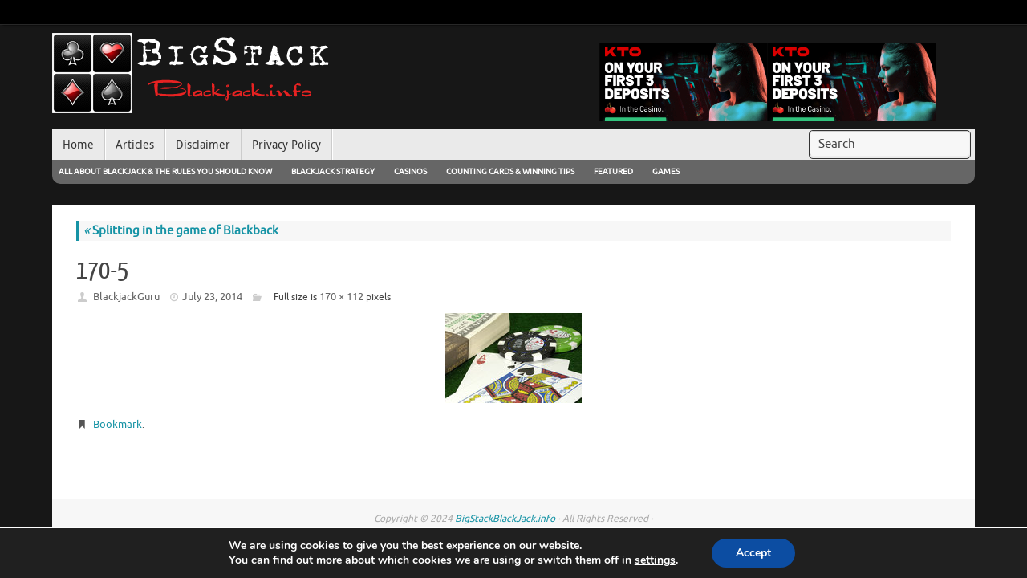

--- FILE ---
content_type: text/css
request_url: https://www.bigstackblackjack.info/wp-content/themes/tempera/style.css
body_size: 13106
content:
/*

Theme Name: Tempera

Theme URI: http://www.cryoutcreations.eu/tempera

Description:We had to follow a very strict recipe to get Tempera just right. We started with a very solid framework of over 200 settings, added a very light user interface, threw in a couple of mobiles and tablets to give it that responsive elasticity, added over 50 fonts, weren't satisfied so we poured all the Google fonts into the mix, then scattered 12 widget areas for consistency, dissolved a slider and unlimited columns into a customizable Presentation Page then mixed it in as well. We then sprinkled all post formats, 8 layouts including magazine and blog, powdered 40+ social icons and even blended in a customizable top bar for extra density. We also made it translation ready and gave it RTL language support for some cultural diversity. The secret ingredient was love and we might've spilled too much of that. But now Tempera has just the right feel and the right texture and is exactly what your empty WordPress canvas needs. NEW! Tempera now comes in 16 different flavors with preset color schemes!

Author: Cryout Creations

Author URI: http://www.cryoutcreations.eu

Version: 1.2.0

License: GNU General Public License v3.0

License URI: http://www.gnu.org/licenses/gpl-3.0.html

Tags: white, black, blue, orange, red, gray, silver, light, dark, one-column, two-columns, three-columns, right-sidebar, left-sidebar, fixed-layout, responsive-layout, custom-background, custom-colors, custom-header, custom-menu, featured-image-header, featured-images, front-page-post-form, full-width-template,  microformats, post-formats, rtl-language-support,  sticky-post, theme-options, threaded-comments, translation-ready

*/



/*

 * Copyright (c) 2013-14 Cryout Creations

 * http://www.cryoutcreations.eu

*/



@import url("fonts/fontfaces.css");



/* Reset default browser CSS */

/* http://meyerweb.com/eric/tools/css/reset/ v2.0 | 20110126 License: none (public domain)*/

html, body, div, span, applet, object, iframe,

h1, h2, h3, h4, h5, h6, p, blockquote, pre,

a, abbr, acronym, address, big, cite, code,

del, dfn, em, img, ins, kbd, q, s, samp,

small, strike, strong, sub, sup, tt, var,

b, u, i, center,

dl, dt, dd, ol, ul, li,

fieldset, form, label, legend,

table, caption, tbody, tfoot, thead, tr, th, td,

article, aside, canvas, details, embed,

figure, figcaption, footer, header, hgroup,

menu, nav, output, ruby, section, summary,

time, mark, audio, video {

	margin: 0;

	padding: 0;

	border: 0;

	font-size: 100%;

	vertical-align: baseline;

}

/* HTML5 display-role reset for older browsers */

article, aside, details, figcaption, figure,

footer, header, hgroup, menu, nav, section {

	display: block;

}

body {

	line-height: 1;

}

ol, ul {

	list-style: none;

}

blockquote, q {

	quotes: none;

}

blockquote:before, blockquote:after,

q:before, q:after {

	content: '';

	content: none;

}

table {

	border-collapse: collapse;

	border-spacing: 0;

}



h1, h2, h3, h4, h5, h6 {

	clear: both;

	font-weight: normal;

}

#content h1,#content h2,#content h3,#content h4,#content h5,#content h6 {

	clear: none;

}

#content .entry-content h1 { font-size: 32px; }

#content .entry-content h2 { font-size: 28px; }

#content .entry-content h3 { font-size: 24px; }

#content .entry-content h4 { font-size: 20px; }

#content .entry-content h5 { font-size: 16px; }

#content .entry-content h6 { font-size: 12px; }

ol, ul {

	list-style: none;

}



.entry-content blockquote {

	padding:15px ;

	padding-left:90px;

	display:block;

	font-style: italic;

	clear:both;

	float:none;

	position:relative;

	border-top:1px solid transparent;

	border-bottom:1px solid transparent;

 }

.entry-content blockquote:before {

left:30px;

content:'\e80f';

font-family:'elusive';

font-size:30px;

position:absolute;

right:10px;

top:35%;

}



#content blockquote p{

 margin-bottom:0;

 }



del {

	text-decoration: line-through;

}

/* tables still need 'cellspacing="0"' in the markup */

table {

	border-collapse: collapse;

	border-spacing: 0;

}

a img {

	border: none;

}





/* =Layout

-------------------------------------------------------------- */



#container {

	float: none;

	margin:0;

	width: 100%;

}

#content {

	margin-bottom: 0px;

}

.sidey {

	display:block;

	float: left;

}



#footer {

	clear: both;

	width: 100%;

}



/* =Fonts

-------------------------------------------------------------- */

body,

input,

textarea,

.page-title span,

.pingback a.url ,

h3#comments-title,

h3#reply-title,

#access .menu,

#access div.menu ul,

#cancel-comment-reply-link,

.form-allowed-tags,

#site-info,

#site-title,

#wp-calendar,

.comment-meta,

.comment-body tr th,

.comment-body thead th,

.entry-content label,

.entry-content tr th,

.entry-content thead th,

.entry-meta,

.entry-title,

.entry-utility,

#respond label,

.navigation,

.page-title,

.pingback p,

.reply,

.widget-title,

.wp-caption-text,

input[type=submit] {

	/*font-family:Open Sans, Arial, sans-serif;*/

}

pre {

	font-family: "Courier 10 Pitch", Courier, monospace;

}

code {

	font-family: Monaco, Consolas, "Andale Mono", "DejaVu Sans Mono", monospace !important;

}

.entry-content pre {

border-bottom:1px solid transparent;

}

.entry-content code {

    border: 1px solid transparent;

	border-bottom:3px solid transparent; 

    clear: both;

    display: block;

    float: none;

    margin: 0 auto;

    overflow: auto;

    padding: 10px !important;

    text-indent: 0;

    white-space: nowrap;

}



/* =Structure

-------------------------------------------------------------- */



/* The main theme structure */

div.menu,

#colophon,

#branding,

#main,

#header {

	margin: 0 auto;

}



#branding {

display:block;

float:left;

clear:both;

height:75px;

padding:0;

position:relative;

overflow:hidden;

width:100%;

}



a#logo {

display:inline;

height:100%;

}



#linky {

background-image: url('[data-uri]');

display:block;

width:100%;

height:100%;

}



/* Structure the footer area */

#footer-widget-area {

	overflow: hidden;

}



.footerfour .widget-area {

	float: left;

	margin-right:2%;

	width: 23.5%;

}

.footerthree .widget-area {

	float: left;

	margin-right:2%;

	width: 32%;

}



.footertwo .widget-area {

	float: left;

	margin-right: 2%;

	width: 49%;

}



.footerone .widget-area {

	float: left;

	width: 100%;

}



.footertwo #second, .footerthree #third, .footerfour #forth {

	margin-right: 0%;

}



#footer-widget-area #fourth {

	margin-right: 0;

}



#site-generator {

	float: right;

	width: 220px;

}





/* =Global Elements

-------------------------------------------------------------- */



/* Main global 'theme' and typographic styles */

body {

}



body,

input,

textarea {

	font-size: 12px;

	line-height: 18px;



}

hr {

	border: 0;

	clear: both;

	height: 1px;

}



/* Text elements */



.entry-content ul {

	margin-left:1.5em;

}



.entry-content ul li,

.entry-content ol li {

	padding:2px 0;

}



.entry-content ul > li {

list-style:circle;

}



.entry-content ol > li {

	text-indent:0px;

}



.entry-content  li li {

margin-left:15px;

}



ol {

	list-style: decimal;

	margin-left: 1.5em;



}

ol ol {

	list-style: upper-alpha;

}

ol ol ol {

	list-style: lower-roman;

}

ol ol ol ol {

	list-style: lower-alpha;

}

ul ul,

ol ol,

ul ol,

ol ul {

	margin-bottom: 0;

}

dl {

	margin: 0 0 24px 0;

}

dt {

	font-weight: bold;

}



strong {

	font-weight: bold;

}

cite,

em,

i {

	font-style: italic;

}

big {

	font-size: 131.25%;

}

ins {

	text-decoration: none;

}

pre {

	line-height: 18px;

	padding: 1.5em;

}

abbr,

acronym {

	border-bottom: 1px dotted transparent;

	cursor: help;

}

sup,

sub {

	height: 0;

	line-height: 1;

	position: relative;



	vertical-align: baseline;

}

sup {

	bottom: 1ex;

}

sub {

	top: .5ex;

}

input[type="text"], input[type="password"], input[type="email"], input[type="file"], textarea, select,

input[type="color"], input[type="date"], input[type="datetime"], input[type="datetime-local"], input[type="month"], input[type="number"], input[type="range"],

input[type="search"], input[type="tel"], input[type="time"], input[type="url"], input[type="week"]{

	border: 1px solid transparent;

	padding:5px 5px;

	-moz-transition:background-color .2s;

	-o-transition:background-color .2s;

	-webkit-transition:background-color .2s;

	transition:background-color .2s;

	font-family:inherit;

	-moz-border-radius:6px;

	-webkit-border-radius:6px;

	border-radius:6px;

}

input[type="file"] { border-color: transparent !important; }



input::-moz-focus-inner /*Remove button padding in FF*/

{ 

    border: 0;

    padding: 0;

}



a:link,a:visited  {

    text-decoration:none;

}





/* Text meant only for screen readers */

.screen-reader-text {

	position: absolute;

	left: -9000px;

}





/* =Header

-------------------------------------------------------------- */



#header {

	background:none;

}

#site-title {

	float: left;

	font-size: 32px;

	line-height: 32px;

}

#site-title a {

	font-weight: bold;

	text-decoration: none;

    letter-spacing: -0.03em;

	display:block;

}

#site-description {

	display:inline;

	float: left;

	font-size: 15px;

	margin-top:5px;

	padding:3px 6px 3px 0;

	clear:both;

}



#header-container {

display:block;

float:left;

/*position:absolute;

top:0px;
width:50%;
*/
width: 350px;
height:100%;

}



#header-container > div {

margin-top:20px;

}



#header:after {

content:"";

display:table;

clear:both;

}



/* Header widget area

-------------------------------------------------------------- */



#header-widget-area {
	display: block;
  /*    right: 0;
	top:5px;
	height: 100%;
	overflow: hidden;
	position: absolute;
	width: 468px !important;
	z-index: 251;*/

	width: 50%;
	min-width: 468px;
	float:right;
}





/* =Menu -PRIMARY

-------------------------------------------------------------- */



#nav-toggle { display: none; }



#access {

	display: block;

	float: left;

	margin: 10px auto 0;

	width:100%;

}



#access ul {

}



 #access  ul  li.current_page_item,  #access ul li.current-menu-item  {



}



#access a {

	display:block;

	text-decoration: none;

	font-size:13px;

	-moz-transition:all .3s ease-in-out;

	-o-transition:all .3s ease-in-out;

	-webkit-transition:all .3s ease-in-out;

	transition:all .3s ease-in-out;

}



#access a span {

	display:block;

	padding:10px 13px;

}



#access a:hover {

}



#access > .menu > ul > li > a > span {

border-right:1px solid transparent;

}



#access > .menu > ul > li > a:not(:only-child) span:after {

	font-family:"Elusive";

    content: '\e80a';

    position: absolute; 

    right: 5px;

    top: 10px;

    z-index: 251;

	-moz-transition:all .2s ease-in-out;

	-o-transition:all .2s ease-in-out;

	-webkit-transition:all .2s ease-in-out;

	transition:all .2s ease-in-out;

}



#access > .menu > ul > li:hover > a:not(:only-child) span:after {

    top:20px;

	opacity:0;

}



#access > .menu > ul > li > a:not(:only-child) span {

padding-right:18px;

}



#access ul li {

position:relative;

display:block;

float:left;

white-space: nowrap;

}



#access ul ul {

	display: none;

	position: absolute;

	clear:both;

	z-index: 260;

	margin-left:0px;

}



#access > .menu > ul > li > ul:before {

 border-bottom: 6px solid transparent;/* * */

 border-left: 6px solid transparent;

 border-right: 6px solid transparent;

 content: "";

 display: inline-block;

 left: 10px;

 position: absolute;

 top: -6px;



}



#access ul ul ul:before {

 border-top: 6px solid transparent;

 border-right: 6px solid transparent;/* * */

 border-bottom: 6px solid transparent;

 content: "";

 display: inline-block;

 left: -6px;

 position: absolute;

 top: 12px;



}





#access ul ul li { /* level 2 */

	margin:0;

    width: 100%; /* submenu width fix */

	position:relative;

	display:table;

	float:left;

	clear:both;

	border-top:1px solid transparent;

	border-bottom:1px solid transparent;

}



#access ul ul li a {



}



#access ul ul ul {

	position:absolute;

	left: 100%;

	top: 0px;

	margin:0;

}



#access ul ul ul li { /* level 3 */

     width: 100%;

	 display: block;

     float: none;

 }

 

 #access ul ul ul ul li { /* level 4 */

	top:-1px;

	}



#access ul ul a, #access ul ul ul a {

	display:table;

	float:none;

	min-width:150px;

	width:100%;

	}



#access ul ul li:hover, #access ul ul ul li:hover {

}



#access li:hover > a {

}



#access ul ul :hover > a {

}



#access ul li:hover > ul {

	display: block;

}

#access ul li.current_page_item > a,

#access ul li.current-menu-item > a{

}



#access ul ul li.current_page_item ,

#access ul ul li.current-menu-ancestor,

#access ul ul li.current-menu-item ,

#access ul ul li.current-menu-parent {

}



#access ul li.current_page_item a,

#access ul li.current-menu-ancestor a,

#access ul li.current-menu-item a,

#access ul li.current-menu-parent a,

#access ul li a:hover {

}



/* =Menu -SECONDARY

-------------------------------------------------------------- */



.topmenu {

display:inline;

float:right;

width:auto;

	}



.topmenu ul{



}



.topmenu ul li{

	display:block;

	float:left;

	margin:0 3px;

}



.topmenu ul li a {

	display:block;

	padding:0px 4px;

	maring:0 2px;

	line-height:30px;

	border-bottom:1px solid transparent;

	-moz-transition:all .2s ease-in;

	-o-transition:all .2s ease-in;

	-webkit-transition:all .2s ease-in;

	transition:all .2s ease-in;

}



.footermenu {

padding:5px 0;

display:block;

float:left;

}



.footermenu > ul {

	float:left;

	margin-left:20px;

}



.footermenu ul li{

	display:block;

	float:left;

	margin:0px 5px;

	text-align:center;

	white-space:nowrap;

}



.footermenu ul li:after {

margin-left:10px;

content:"/";

}



.footermenu ul li:last-child:after {

content:"";

}



/* ==Top Bar==

------------------ */



#topbar {

display:block;

height:30px;

width:100%;

border-bottom:1px solid transparent;

}



#topbar-inner {

display:block;

margin:0 auto;

}

#topbar .socials a {background-color:transparent;margin:0;} 

#topbar .socials a img {width:22px;height:22px;padding:0;top:2px; left:2px;}



/* =Content

-------------------------------------------------------------- */



#main {

	clear: both;

	padding: 0px ;

	margin-top:20px;

}



#content,

#content input,

#content textarea {

	font-size: 14px;

	line-height: 24px;

}



#content ul ul,

#content ol ol,

#content ul ol,

#content ol ul {

	margin-bottom: 0;

}

#content pre,

#content kbd,

#content tt,

#content var {

	font-size: 15px;

	line-height: 21px;

	overflow:auto;

	font-family: "Courier New",Courier,monospace !important;

}

#content code {

	font-size: 13px;

}

#content dt,

#content th {

}

.entry-content h1,

.entry-content h2,

.entry-content h3,

.entry-content h4,

.entry-content h5,

.entry-content h6 {

	line-height: 1.5em;

	margin:20px 0 0;

}



#content table {

	border: 0;

	margin: 0 0px 24px 0;

	text-align: left;

	width: 100%;

	vertical-align: top;

}

#content tr {

	vertical-align: top;

}

#content .alternate {

}





#content tr th,

#content thead th {

	font-size: 14px;

	padding: 9px 24px;

}

#content tr td {

	border-top: 1px solid transparent;

	padding: 6px 24px;

}



#content tr td, #content tr th, #content thead th {

border-right:1px solid transparent;

}



#content tr td:last-child, #content tr th:last-child {

border-right:none;

}



#content tr.odd td {

}



.page-header {

	display:block;

	float:none;

	padding:10px 0px;

}



.page-header .category-archive-meta {padding-top:5px;}



.page-title {

	font-size: 14px;

	font-weight: bold;

	display:block;

	padding:0px 6px;

	border-left:3px solid transparent;

}

.page-title span {

	font-size: 16px;

	font-style: italic;

	font-weight: normal;

}

.page-title a:link,

.page-title a:visited {

	text-decoration: none;

}

.page-title a:active,

.page-title a:hover {

}

#content .entry-title {

	font-size: 32px;

	font-weight: normal;

	line-height: 1.3em;

	padding:0px;

	margin: 0px;

	word-wrap:break-word;

}

.entry-title a {

/*display: inline-block;*/

 }



.entry-title a:link,

.entry-title a:visited {

	color:inherit;

	text-decoration: none;

}

.entry-title a:active,

.entry-title a:hover {

}



#content > h1.entry-title {

	margin-bottom: 10px;

}



.entry-meta {

    display: block;

    font-size: 12px;

	clear:both;

	overflow:hidden;

}



footer.entry-meta {

/*border-top:1px dashed #CCC;*/

background:url(images/dashed-border.png) 0 0 repeat-x;

padding-top:3px;

}



.entry-meta span, .entry-utility span {

display:block;

float:left;

line-height:22px;

margin-right:10px;

}



.entry-meta span  a{

font-size:13px;

}



.entry-meta span.bl_categ { max-width: 97%; }



.entry-utility {

	clear: both;

	font-size: 13px;

}



.footer-tags {display:block;float:left;}



.entry-utility span.bl_bookmark {

float:none;display:inline;padding:0;

}



.entry-meta span.bl_sep {

display:none;

}



 .comments-link {

float:right;

}



.comments-link * {

font-size:13px;

}



.comments-link b {font-weight:normal;}



#content h3.entry-format {

display:inline;

float:left;

font-size:14px;

padding:0 3px;

margin-right:5px;

-moz-border-radius:100px;

-webit-border-radius:100px;

border-radius:100px;

}



h3.entry-format > i:before {cursor:default;}



.entry-meta abbr,

.entry-utility abbr {

	border: none;

}

.entry-meta abbr:hover,

.entry-utility abbr:hover {

	border-bottom: 1px dotted transparent;

}

.entry-content,

.entry-summary {

	clear: both;

	padding-top:8px;

	word-wrap:break-word;

}

#content .entry-summary p:last-child {

	margin-bottom: 12px;

}

.entry-content fieldset {

	border: 1px solid transparent;

	margin: 0 0 24px 0;

	padding: 24px;

}

.entry-content fieldset legend {

	font-weight: bold;

	padding: 0 24px;

}

.entry-content input {



}

.entry-content input.file,

.entry-content input.button {



}

.entry-content label {



}

.entry-content select {



}

.entry-content sup,

.entry-content sub {

	font-size: 10px;

}



.entry-content blockquote.left {

	float: left;

	margin-left: 0;

	margin-right: 24px;

	text-align: right;

	width: 33%;

}

.entry-content blockquote.right {

	float: right;

	margin-left: 24px;

	margin-right: 0;

	text-align: left;

	width: 33%;

}



.tag-links {

	margin-left:30px;

}



.page-link {

	margin: 10px 0;

	clear:both;

}



 .page-link a, .page-link > span > em {

	font-weight: normal;

	text-decoration: none;

	padding:0 4px;

	border-right:1px solid transparent;

}



.page-link em {font-style:normal;}



.page-link  a:last-child, .page-link > span > em:last-child {

border-right:none;

}



 .page-link a:hover {

}



span.edit-link {

	float:right;

	display: block;

	margin:0 0 0 10px;

	padding:0;

	font-size:12px;

}



#author-info {

	clear: both;

	font-size: 14px;

	line-height: 20px;

	margin: -10px 0 24px 0;

	overflow: hidden;

	border-left:3px solid transparent;

	padding:15px 0;

}



#author-info #author-avatar {

	float: left;

	height: 60px;

	margin: 0 -80px 0 20px;



}

#author-info #author-description {

	float: left;

	margin: 0 0 0 104px;

}



#entry-author-info {

	clear: both;

	font-size: 14px;

	line-height: 20px;

	margin: 24px 0;

	overflow: hidden;

	padding: 18px 0px;

	border-left:3px solid transparent;

}

#entry-author-info #author-avatar {

	float: left;

	height: 60px;

	margin: 0 -80px 0 20px;

}



#author-avatar .avatar {

-webkit-border-radius:100px;

-moz-border-radius:100px;

border-radius:100px;

}

#entry-author-info #author-description {

	float: left;

	margin: 0 0 0 104px;

}

#entry-author-info h2 {

	font-size: 100%;

	font-weight: bold;

	margin-bottom: 0;

}



#content .video-player {

	padding: 0;

}



/* POST FORMATS */



/* =Asides

-------------------------------------------------------------- */



.home #content .format-aside p,

.home #content .category-asides p {

	line-height: 20px;

	margin-bottom: 10px;

	margin-top: 0;

}



.home #content .format-aside .entry-content,

.home #content .category-asides .entry-content {

	padding-top: 0;

}



#content .format-aside .entry-title {

	display:none;

}



#content .format-aside .author ,

#content .format-aside  .bl_categ,

#content .format-aside .bl_sep {

	display:none;

}





/**

 * 5.4 Galleries

 * ----------------------------------------------------------------------------

 */



.gallery {

	margin-bottom: 20px;

	margin-left: -4px;

}



.gallery-item {

	float: left;

	margin: 0 4px 4px 0;

	overflow: hidden;

	position: relative;

}



.gallery-columns-1.gallery-size-medium,

.gallery-columns-1.gallery-size-thumbnail,

.gallery-columns-2.gallery-size-thumbnail,

.gallery-columns-3.gallery-size-thumbnail {

	display: table;

	margin: 0 auto 20px;

}



.gallery-columns-1 .gallery-item,

.gallery-columns-2 .gallery-item,

.gallery-columns-3 .gallery-item {

	text-align: center;

}



.gallery-columns-4 .gallery-item {

	max-width: 23%;

	max-width: -webkit-calc(25% - 4px);

	max-width:         calc(25% - 4px);

}



.gallery-columns-5 .gallery-item {

	max-width: 19%;

	max-width: -webkit-calc(20% - 4px);

	max-width:         calc(20% - 4px);

}



.gallery-columns-6 .gallery-item {

	max-width: 15%;

	max-width: -webkit-calc(16.7% - 4px);

	max-width:         calc(16.7% - 4px);

}



.gallery-columns-7 .gallery-item {

	max-width: 13%;

	max-width: -webkit-calc(14.28% - 4px);

	max-width:         calc(14.28% - 4px);

}



.gallery-columns-8 .gallery-item {

	max-width: 11%;

	max-width: -webkit-calc(12.5% - 4px);

	max-width:         calc(12.5% - 4px);

}



.gallery-columns-9 .gallery-item {

	max-width: 9%;

	max-width: -webkit-calc(11.1% - 4px);

	max-width:         calc(11.1% - 4px);

}



.gallery-columns-1 .gallery-item:nth-of-type(1n),

.gallery-columns-2 .gallery-item:nth-of-type(2n),

.gallery-columns-3 .gallery-item:nth-of-type(3n),

.gallery-columns-4 .gallery-item:nth-of-type(4n),

.gallery-columns-5 .gallery-item:nth-of-type(5n),

.gallery-columns-6 .gallery-item:nth-of-type(6n),

.gallery-columns-7 .gallery-item:nth-of-type(7n),

.gallery-columns-8 .gallery-item:nth-of-type(8n),

.gallery-columns-9 .gallery-item:nth-of-type(9n) {

	margin-right: 0;

}



.gallery-icon {

	-moz-box-sizing: border-box;

	-webkit-box-sizing: border-box;

	box-sizing: border-box;

	line-height:0;

}



.gallery-caption {

	background-color: rgba(0, 0, 0, 0.7);

	-moz-box-sizing: border-box;

	-webkit-box-sizing: border-box;

	box-sizing: border-box;

	color: #fff;

	font-size: 14px;

	line-height: 1.3;

	margin: 0;

	max-height: 50%;

	opacity: 0;

	padding: 2px 8px;

	position: absolute;

	bottom: 0;

	left: 0;

	text-align: left;

	-moz-transition: opacity 400ms ease;

	-o-transition: opacity 400ms ease;

	-webkit-transition: opacity 400ms ease;

	transition:         opacity 400ms ease;

	width: 100%;

	cursor: default;

	-moz-box-sizing: border-box;

	-webkit-box-sizing: border-box;

	box-sizing: border-box;

}



.gallery-item:hover .gallery-caption {

	opacity: 1;

}



.gallery-columns-7 .gallery-caption,

.gallery-columns-8 .gallery-caption,

.gallery-columns-9 .gallery-caption {

	display: none;

}







/* =Chat

-------------------------------------------------------------- */

.format-chat p {

	font-family:Monaco, "Courier New", monospace !important;

}



/* =Quote

-------------------------------------------------------------- */

.format-quote blockquote,

.format-quote blockquote p{

	font-family: Georgia,"Bitstream Charter",serif !important;

	font-size:1.1em !important;

}





/* =Status

-------------------------------------------------------------- */



.format-status .entry-title {

	display:none;

}



.status_content {

}



.format-status .avatar {

	display:block;

	width:auto;

	float:left;

	margin:0 10px 10px 0;

}



/* =Attachment pages

-------------------------------------------------------------- */



.attachment .entry-content .entry-caption {

	font-size: 140%;

	margin-top: 24px;

}





/* =Images

-------------------------------------------------------------- */



#content img {

	margin: 0;

	height: auto;

	max-width:100%;

	-moz-box-sizing:border-box;

	-webkit-box-sizing:border-box;

	box-sizing:border-box;

}



#content img:hover {

}



#content .alignleft,

#content img.alignleft {

	display: inline;

	float: left;

	margin-right: 24px;

	margin-top: 4px;

}

#content .alignright,

#content img.alignright {

	display: inline;

	float: right;

	margin-left: 24px;

	margin-top: 4px;

}

#content .aligncenter,

#content img.aligncenter {

	clear: both;

	display: block;

	margin-left: auto;

	margin-right: auto;

}

#content img.alignleft,

#content img.alignright,

#content img.aligncenter {

	margin-bottom: 12px;

}



#content img.alignleft,

#content img.alignright,

#content img.aligncenter,

#content img.alignnone,

#content .wp-caption img {

	-moz-transition:all .3s ease-in-out;

	-o-transition:all .3s ease-in-out;

	-webkit-transition:all .3s ease-in-out;

	transition:all .3s ease-in-out;

	opacity:0.99;

	filter:alpha(opacity=99);

}



#content img.alignleft:hover,

#content img.alignright:hover,

#content img.aligncenter:hover,

#content img.alignnone:hover,

#content .wp-caption img:hover {

	opacity:0.8;

	filter:alpha(opacity=80);

}

#content .wp-caption {

	margin-bottom: 20px;

	text-align: center;

	max-width:100%;

	position:relative;

}

#content .wp-caption img {

	border:none !important;

	padding:0px;

	-moz-box-shadow: none !important;

    -webkit-box-shadow: none !important;

    box-shadow: none !important;

	width: 100%;

}



#content .wp-caption > a {

line-height:0;

display:block;

}



#content .wp-caption .wp-caption-text {

    -moz-box-sizing: border-box;

    -webkit-box-sizing: border-box;

	box-sizing: border-box;

    bottom: 0;

	margin-bottom:0;

    padding: 10px 5px;

    position: absolute;

    text-align: center;

    text-indent: 0;

    width: 100%;

}

#content .wp-smiley {

	margin: 0;

	width:auto !important;

    -moz-box-shadow: none !important;

	-webkit-box-shadow: none !important ;

	box-shadow: none !important;

    background: none !important;

    border: 0 !important;

    vertical-align: middle;

}



#content .attachment img { /* single attachment images should be centered */

	display: block;

	margin: 0 auto;

	max-width:96%;

}





/* =Navigation

-------------------------------------------------------------- */



.navigation {

	font-size: 14px;

	overflow: hidden;



}

.navigation a:link,

.navigation a:visited {

	text-decoration: none;

}

.navigation a:active,

.navigation a:hover {



}

.nav-previous a{

	float: left;

	width: 47%;

	padding:5px 1%;



}

.nav-next a{

	float: right;

	text-align: right;

	width: 47%;

	padding:5px 1%;

}



 .nav-next a:hover {

}



.nav-previous:hover .meta-nav-prev:before{

margin-right:10px;

margin-left:-5px;

}

.nav-next:hover .meta-nav-next:before{

margin-left:10px;

margin-right:-5px;

}

.meta-nav-prev:before { 

font-family:"elusive";

content: '\e827';

font-style:normal;

margin-right:5px;

font-size:9px;

-moz-transition:.2s margin ease-in-out;

-o-transition:.2s margin ease-in-out;

-webkit-transition:.2s margin ease-in-out;

transition:.2s margin ease-in-out;

} /* '?' */

.meta-nav-next:before { 

font-family:"elusive";

content: '\e828';

font-style:normal;

margin-left:5px;

font-size:9px;

-moz-transition:.2s margin ease-in-out;

-o-transition:.2s margin ease-in-out;

-webkit-transition:.2s margin ease-in-out;

transition:.2s margin ease-in-out; } /* '?' */



.single #nav-above {

	display: block;

}

#nav-below {

	margin-bottom: 5px;

	margin-top:5px;

	display:block;

	float:none;

	clear:both;

}





/* =Comments

-------------------------------------------------------------- */

#comments {

	padding:10px 0px;

	clear: both;

}

#comments .navigation {

	padding: 0 0 18px 0;

}

h3#comments-title,

h3#reply-title {

	font-size: 22px;

}

h3#comments-title {

	margin-bottom:30px;

	line-height:26px;

}

.commentlist {

	list-style: none;

	margin: 0;

}

.commentlist li.comment {

	margin: 0;

	list-style:none;

	line-height:10px;

}



.commentlist li.comment:hover {

}



.commentlist .comment-body {

padding:10px;

overflow:hidden;

clear:both;

line-height:22px;

margin-bottom:20px;

}



.commentlist li:last-child {

}

#comments .comment-body ul,

#comments .comment-body ol {

}

#comments .comment-body p:last-child {

	margin-bottom: 6px;

}

#comments .comment-body blockquote p:last-child {

	margin-bottom: 24px;

}

.commentlist ol {

	list-style: decimal;

}



.avatar-container {

float:left;

}



.avatar-container:before {

content:"";

width:60px;height:60px;

position:absolute;

moz-border-radius:30px 30px 0 30px;

-webkit-border-radius:30px 30px 0 30px;

border-radius:30px 30px 0 30px;

/*box-shadow:0 1px 3px rgba(0,0,0,0.5) inset;*/

}



.avatar-container:hover:before {

display:none;

}



.commentlist .avatar {

	-moz-border-radius:30px 30px 0 30px;

	-webkit-border-radius:30px 30px 0 30px;

	border-radius:30px 30px 0 30px;

	-moz-transition:all .3s ease-in-out;

	-o-transition:all .3s ease-in-out;

	-webkit-transition:all .3s ease-in-out;

	transition:all .3s ease-in-out;

}



.commentlist .avatar:hover {

	-moz-border-radius:0px 30px 30px 30px;

	-webkit-border-radius:30px 30px 0 30px;

	border-radius:0px 30px 30px 30px;

}

.comment-author {

	display:inline-block;

	line-height:24px;

	-moz-transition:background .3s ease;

	-o-transition:background .3s ease;

	-webkit-transition:background .3s ease;

	transition:background .3s ease;

}



.comment-details {

	float:left;

	padding:7px 10px;

	position:relative;

}



.comment-author cite {

	font-style: normal;

	font-weight: normal;

	font-size:18px;

}

.comment-meta {

	font-size: 12px;

}

.comment-meta a:link,

.comment-meta a:visited {

	text-decoration: none;

}

.comment-meta a:active,

.comment-meta a:hover {

}

.commentlist .even {

}

.commentlist .bypostauthor {

}



.comment-await {

margin-left:25px;

}

.reply a{

	font-size: 12px;

	padding:2px 10px;

	display:block;

	width:auto;

	text-align:right;

	-moz-transition:all .2s ease;

	-o-transition:all .2s ease;

	-webkit-transition:all .2s ease;

	transition:all .2s ease;

}



.reply a:hover .icon-reply:before {

margin-right:10px;

}



.reply a,

a.comment-edit-link {

}



.reply a:hover,

a.comment-edit-link:hover {



}

.commentlist .children {

	background-image:none;

	list-style: none;

	margin: 0;

	margin-left:20px;

}

.commentlist .children li {

	border: none;

	background-image:none !important;

	margin: 0;

	text-indent:0px !important;

}





#content .nocomments, #content .nocomments2 {

margin-bottom:0;

}



.hideme {display:none;}



#comments .pingback {

	border-bottom: 1px solid transparent;

	margin-bottom: 18px;

	padding-bottom: 18px;

}

.commentlist li.comment+li.pingback {

	margin-top: -6px;

}

#comments .pingback p {

	display: block;

	font-size: 12px;

	line-height: 18px;

	margin: 0;

}

#comments .pingback .url {

	font-size: 13px;

	font-style: italic;

}



/* Comments form */

input[type=submit], input[type=reset] {

	border:1px solid transparent;

	padding:7px 15px;

	cursor:pointer;

	-moz-border-radius:100px;

	-webkit-border-radius:100px;

	border-radius:100px;

}

#respond {

	margin: 0;

	overflow: hidden;

	position: relative;

}

#respond p {

	margin: 0;

}

#respond .comment-notes {

	margin-bottom: 0.2em;

	font-size:0.8em;

}

.form-allowed-tags {

	line-height: 1em;

}

.children #respond {

	margin: 0 48px 0 0;

	min-width:400px;

}

h3#reply-title {

	margin: 0;

	padding:5px 0;

}

#comments-list #respond {

	margin: 0 0 18px 0;

}

#comments-list ul #respond {

	margin: 0;

}

#cancel-comment-reply-link {

	font-size: 12px;

	font-weight: normal;

	line-height: 18px;

}

#respond .required {

}



#commentform  {

	max-width:550px;

	display:block;

}



#respond label {

display:none;

}



#respond input {

	width:100%;

	padding:10px;

	-moz-box-sizing:border-box;

	-webkit-box-sizing:border-box;

	box-sizing:border-box;

}



.comment-form-comment textarea {

	display:block;

	float:none;

	height:150px;

	width:100%;

	padding:10px;

	-moz-box-sizing:border-box;

	-webkit-box-sizing:border-box;

	box-sizing:border-box;

}



.comment-form-author label, .comment-form-email label, .comment-form-email label, .comment-form-url label, .comment-form-comment label {

display:block;

float:none;

}



.comment-form-author input, .comment-form-email input, .comment-form-email input, .comment-form-url input, .comment-form-comment input {

display:block;

float:none;

}



#respond input:hover, #respond textarea:hover {



}



#respond .form-allowed-tags {

	font-size: 12px;

	line-height: 18px;

	width: 100%;

	clear:both;

	display:block;

	float:none;

}

#respond .form-allowed-tags code {

	font-size: 11px;

}

#respond .form-submit {

	margin: 12px 0;

	text-align:right;

	clear:both;

}

#respond .form-submit input {

	font-size: 14px;

	width: auto;

}



#respond .form-submit input#submit {

	border:1px solid transparent;

	-moz-transition:background-color .2s ease;

	-o-transition:background-color .2s ease;

	-webkit-transition:background-color .2s ease;

	transition:background-color .2s ease;

}



#respond .form-submit input#submit:hover {

	cursor:pointer;

}



.file, .button {

	border:1px solid transparent;

	padding:4px 7px;

	-moz-transition:background-color .2s ease;

	-o-transition:background-color .2s ease;

	-webkit-transition:background-color .2s ease;

	transition:background-color .2s ease;

}





.file, .button, #respond .form-submit input#submit {

-webkit-border-radius:100px;

-moz-border-radius:100px;

border-radius:100px;

}



.file:hover, .button:hover {

	cursor:pointer;

}



/* =Widget Areas

-------------------------------------------------------------- */



.widget-area ul, .widget-area ul ul {

	list-style: none !important;

	list-style-image:none;

}



.widget-container {

	padding:5px;

	margin: 0 0 20px 0;

}



.widget-container > * {max-width:100%;}



.widget-container ul li {

	display:block;

	float:none;

	margin-bottom:10px;

}



.widget-title {

	font-size:16px;

	padding:5px 0;

	padding-left:10px;

	text-align:left;

	margin-bottom:10px;

	-moz-border-radius:5px;

	-webkit-border-radius:5px;

	border-radius:5px;

	border-bottom:1px solid transparent;

}



#footer-widget-area a:hover {

	text-decoration:underline;

}



.widget-area a:link,

.widget-area a:visited {

	text-decoration: none;

	word-wrap:break-word;

}

.widget-area a:active,

.widget-area a:hover {

}



.widget-area .entry-meta {

	font-size: 11px;

}



/* Search buttons */

#searchform,
#searchFormToolbar {
display:block;
height:auto;
position:relative;
overflow:hidden;
}

.contentsearch {
display:block;float:none;
overflow:hidden;
margin-bottom:20px;padding:8px;
}

.no-results .contentsearch {padding:0;}

#searchform input[type="text"],  /* This keeps the search inputs in line This is the Sidebar Search*/
#searchformToolbar input[type="text"] {
	display:block;float:left;
	font-size:15px;
	padding:0px 30px 0 10px;
	height:42px;width:100%;
	-moz-box-sizing:border-box;
	-webkit-box-sizing:border-box;
	box-sizing:border-box;
	-moz-border-radius:5px;
	-webkit-border-radius:5px;
	border-radius:5px;
}

.contentsearch #searchform input[type="text"] {
	width:100%;
	margin-left:0;
	-webkit-box-sizing:border-box;
	-moz-box-sizing:border-box;
	box-sizing:border-box;
}

.widget_search label {display: none;}

#searchsubmit,
#searchsubmitToolbar {

font-family:"elusive";
display:block;
border:none;
box-shadow: none; -moz-box-shadow: none; -webkit-box-shadow: none;
right:0px;
height:42px;
vertical-align:middle;
-moz-transition: all .2s ease-in-out;
-o-transition: all .2s ease-in-out;
-webkit-transition: all .2s ease-in-out;
transition: all .2s ease-in-out;
position:absolute;
background:none;
font-size:17px;
}

#toolbarSearch {
	width: 200px;
	height: 34px;
	display: block;
	border: 1px solid #333;
	overflow: hidden;
	float: right;
	position: relative;
	top: -37px;
	right: 5px;
	-moz-border-radius:5px;
	-webkit-border-radius:5px;
	border-radius:5px;
}
#searchformToolbar input[type="text"] {
	height:32px;
}
#searchformToolbar { height: 34px;}
#searchsubmitToolbar { position: relative; right: 35px;top: -4px;}
#searchformToolbar:hover input[type="text"] {background: #fff; }

#searchform:hover #searchsubmit,
#searchformToolbar:hover #searchsubmitToolbar {
right:-30px;
}



/* Callendar */

#wp-calendar {width:100%;}

#wp-calendar caption {

	font-size: 14px;font-weight: bold;

	padding-bottom: 4px;margin-left:10px;}

#wp-calendar thead {font-size: 11px;}

#wp-calendar tbody td {

	padding: 3px 0 2px;text-align: center;

	border:1px solid transparent;}

#wp-calendar tbody td:hover {opacity:0.8;}

#wp-calendar tbody td a{

	border:none;background:none;

	padding:0;margin:0;}

#wp- tbody .pad {background: none;}

#wp-calendar tfoot #next {text-align: right;}



.widget_rss a.rsswidget {}

.widget_rss a.rsswidget:hover {}

.widget_rss .widget-title img {width: 11px;height: 11px;}



/* Main sidebars */

#main .widget-area ul {

	margin-left: 0;

	padding: 0;

}

#main .widget-area ul ul {

	border: none;

	margin-left: 10px;

	padding: 0;

}

/* Before and after content widgets */



.yoyo .widget-title {

background:none;

padding:0;

margin:0;

}



/* Footer widget areas */

#footer-widget-area {

margin:20px 0 10px 0;

}



#footer-widget-area a{

}





/* =Footer

-------------------------------------------------------------- */



#footer {

	margin-top:20px;

	margin-bottom: 0px;

}



#footer a{

-moz-transition:color .2s;

-o-transition:color .2s;

-webkit-transition:color .2s;

transition:color .2s;

}



#footer2 {

display:block;

padding:10px 0 3px;

overflow:visible;

margin-bottom:20px;

}



#footer2:after {

content:"";

display:table;

clear:both;

}



#colophon {

	margin: 0 30px;

	overflow: hidden;

}



#site-copyright {

	display:block;

	float:none;

	padding-top:5px;

	font-style: italic;

	clear:both;

	margin:0 auto;

	text-align:center;

}



#footer2 a{

text-decoration:none;

}



#footer2 a:hover{

text-decoration:underline;

}



img#wpstats {

	display: block;

	margin: 0 auto 10px;

}



/*  Extras   */



#forbottom {

	clear:both;

	margin:0px 30px;

	padding:20px 0;

	/*min-height:400px;*/

	

}



/* =Mobile Safari ( iPad, iPhone and iPod Touch )

-------------------------------------------------------------- */



pre {

	-webkit-text-size-adjust: 140%;

}

code {

	-webkit-text-size-adjust: 160%;

}

#access,

.entry-meta,

.entry-utility,

.navigation,

.widget-area {

	-webkit-text-size-adjust: 120%;

}

#site-description {

	-webkit-text-size-adjust: none;

}





/* SOCIALS */



.socials {

	float:right;

	position:relative;

	margin-right:10px;

	height:30px;

	overflow: hidden;

}

.socials a {

	display:block;

	float:left;

	margin-right:5px;

	position:relative;

	height:26px;

	width:26px;

	padding:2px;

	overflow:hidden;

	-moz-border-radius:50px;

	-webkit-border-radius:50px;

	border-radius:50px;

}

.socials img {

	width:26px;

	height:26px;

	position:relative;

	z-index:99;

}



/* The animated square */

.socials-hover {

	width:0;

	height:0;

	display:block;

	position:absolute;

	left:50%;top:50%;

	-moz-border-radius:50px;

	-webkit-border-radius:50px;

	border-radius:50px;

}



#header-container >div#sheader {

	position:absolute;

	margin:0;

	top:10px;

	right:5px;

}

#smenul, #smenur {

	float:none;

	margin:0px auto;

	position:inherit;

	display:table;

}



#smenul a , #smenur a {

margin:3px;

}



#sfooter {

float:none;

clear:both;

display:table;

margin:5px auto 0;

text-align:center;

}



#sfooter a {

margin-left:5px;

}



#srights, #slefts {

right:0;

padding:5px;

position:fixed;

top:40%;

height:auto;

display:block;

width:30px;

margin:0 1px;

opacity:0.5;

-moz-transition:opacity .5s ease-in-out;

-o-transition:opacity .5s ease-in-out;

-webkit-transition:opacity .5s ease-in-out;

transition:opacity .5s ease-in-out;

z-index:99;

}



#slefts {left:0;}



#srights:hover, #slefts:hover {

opacity:1;

}



#srights a, #slefts a {

display:block;

float:none;

clear:both;

margin: 0 0 5px 0;

}



.socials a:last-child {margin-bottom:0 !important;}



/* ARTICLES */



article.post, article.page {

	display:block;

	overflow:hidden;

	margin:0;

	padding:0;

	margin-bottom:36px;

}



div.post, div.page, .yoyo > li {

	display:block;

	overflow:hidden;

	padding:0;

	margin-bottom:36px;

}



article.sticky {

}



.sticky .entry-header {

border-bottom:2px solid transparent;

}



#toTop {

width:auto;height:auto;

bottom:40px;

opacity:0;

z-index:251;

position:fixed;

cursor:pointer;

display:block;

padding:8px 10px;

-moz-border-radius:0 4px 4px 0;

-webkit-border-radius:0 4px 4px 0;

border-radius:0 4px 4px 0;

-moz-transition:all .3s ease-in-out;

-o-transition:all .3s ease-in-out;

-webkit-transition:all .3s ease-in-out;

transition:all .3s ease-in-out;

font-size:12px;

}



.icon-back2top:before { 

content: '\e812';

-moz-transition:all .2s ease-in-out;

-o-transition:all .2s ease-in-out;

-webkit-transition:all .2s ease-in-out;

transition:all .2s ease-in-out;

} /* '?' */



#toTop:hover .icon-back2top:before {

}



/* CUSTOM IMAGE BORDER */



.tempera-image-none .entry-content img[class*='align'],

.tempera-image-none .entry-summary img[class*='align'] {}



.tempera-image-one .entry-content img[class*='align'],

.tempera-image-one .entry-summary img[class*='align'] {

	border-bottom:3px solid transparent;

}

.tempera-image-two .entry-content img[class*='align'],

.tempera-image-two .entry-summary img[class*='align'] {

	border-top:1px solid transparent;

	border-bottom:1px solid transparent;

	padding:2px 0;

}

.tempera-image-three .entry-content img[class*='align'],

.tempera-image-three .entry-summary img[class*='align'] {

	border:1px solid #222;

	padding:0;

	-moz-box-shadow:0 0 15px #ccc;

	-webkit-box-shadow:0 0 15px #ccc;

	box-shadow:0 0 15px #ccc;

}

.tempera-image-four .entry-content img[class*='align'],

.tempera-image-four .entry-summary img[class*='align'] {

	border:1px solid #DDD;

	-moz-box-shadow:0 0 2px #CCC;

	-webkit-box-shadow:0 0 2px #CCC;

	box-shadow:0 0 2px #CCC;

	padding:10px;

}

.tempera-image-five .entry-content img[class*='align'],

.tempera-image-five .entry-summary img[class*='align'] {

padding:6px;

background:url(images/border.png) repeat;

}



.tempera-image-one .entry-content img[class*='align']:hover,

.tempera-image-one .entry-summary img[class*='align']:hover {background-color:#eee;}

.tempera-image-two .entry-content img[class*='align']:hover,

.tempera-image-two .entry-summary img[class*='align']:hover {-moz-box-shadow:none;-webkit-box-shadow:none;box-shadow:none;}

.tempera-image-three .entry-content img[class*='align']:hover,

.tempera-image-three .entry-summary img[class*='align']:hover {-moz-box-shadow:none;-webkit-box-shadow:none;box-shadow:none;}



/* CUSTOM CAPTION LOOK */



.caption-simple #content  .wp-caption .wp-caption-text {

    position: inherit;

	padding:7px 5px;

	font-style:italic;

}



.caption-dark #content  .wp-caption .wp-caption-text {

padding:20px 5px 10px !important;

background: none repeat scroll 0 0 rgba(0, 0, 0, 0.6);

background: -webkit-gradient(linear, 0% 0%, 0% 100%, from(rgba(0,0,0,0)), to(rgba(0,0,0,1))); 

background: -webkit-linear-gradient(top, rgba(0,0,0,0),  rgba(0,0,0,1));

background: -ms-linear-gradient(top, rgba(0,0,0,0),  rgba(0,0,0,1)); 

background: -o-linear-gradient(top, rgba(0,0,0,0),  rgba(0,0,0,1));

background: -moz-linear-gradient(top, rgba(0,0,0,0),  rgba(0,0,0,1)); 

background: linear-gradient(top, rgba(0,0,0,0),rgba(0,0,0,.6) 50%,  rgba(0,0,0,0.8));

color:#EEE;

text-shadow:0 0 7px #000;

}





.caption-light #content  .wp-caption .wp-caption-text {

background: none repeat scroll 0 0 rgba(255, 255, 255, 0.7);

background: -webkit-gradient(linear, 0% 0%, 0% 100%, from(rgba(255,255,255,0.4)), to(rgba(255,255,255,0.8))); 

background: -webkit-linear-gradient(top, rgba(255,255,255,0.4),  rgba(255,255,255,0.8));

background: -moz-linear-gradient(top, rgba(255,255,255,0.4),  rgba(255,255,255,0.8)); 

background: -ms-linear-gradient(top, rgba(255,255,255,0.4),  rgba(255,255,255,0.8)); 

background: -o-linear-gradient(top, rgba(255,255,255,0.4),  rgba(255,255,255,0.8));

color:#333;

}



/* CUSTOM META AREA LOOK */





/* BREADCRUMBS */



.breadcrumbs {

	font-size:0.85em;

	display:block;

	margin-bottom:20px;

	position:relative;

}



.icon-homebread:before { content: '\e81f'; font-size:1em;cursor:pointer;} /* '?' */



 .breadcrumbs a {

}

 .breadcrumbs a:hover {

}



/* PAGINATION */



.pagination {

	display:table;

	float:none;

	margin:20px auto;

	text-align:center;

	clear:both;

	border:1px solid transparent;

}

.pagination span, .pagination a {

	display:block;

	float:left;

	margin-right:0px;

	padding:10px 0;

	text-decoration:none;

	width:40px;

	text-align:center;

	position:relative;

	font-size:13px;

	line-height:20px;

	border-right:1px solid transparent;

	border-left:1px solid transparent;

	-moz-transition:background .3s;

	-o-transition:background .3s;

	-webkit-transition:background .3s;

	transition:background .3s;

}



.pagination span:first-child, .pagination a:first-child {border-left:0;}



.pagination a:hover{

}



.pagination .current{

}





/* CUSTOM FRONT PAGE */





/*

 * jQuery Nivo Slider v2.7.1

 * http://nivo.dev7studios.com

 *

 * Copyright 2011, Gilbert Pellegrom

 * Free to use and abuse under the MIT license.

 * http://www.opensource.org/licenses/mit-license.php

 *

 * March 2010

 */





/* The Nivo Slider styles */

.nivoSlider {

	position:relative;

	width:100%;

	height:auto;

	overflow: hidden;

}

.nivoSlider img {

	position:absolute;

	top:0px;

	left:0px;

}

.nivo-main-image {

	display: block !important;

	position: relative !important;

	width: 100% !important;

}



/* If an image is wrapped in a link */

.nivoSlider a.nivo-imageLink {

	position:absolute;

	top:0px;

	left:0px;

	width:100%;

	height:100%;

	border:0;

	padding:0;

	margin:0;

	z-index:6;

	display:none;

}

/* The slices and boxes in the Slider */

.nivo-slice {

	display:block;

	position:absolute;

	z-index:5;

	height:100%;

	top:0;

}

.nivo-box {

	display:block;

	position:absolute;

	z-index:5;

	overflow:hidden;

}

.nivo-box img { display:block; }



/* Caption styles */

.nivo-caption {

	position:absolute;

	right:60px;

	bottom:60px;

	width:43%;

	z-index:8;

	padding: 10px;

	opacity: 0.8;

	overflow: hidden;

	display: none;

	-webkit-box-sizing: border-box;

	-moz-box-sizing: border-box;

	box-sizing: border-box;

	-moz-border-radius:0;

	-webkit-border-radius:0;

	border-radius:0;

}

.nivo-caption h2 {

	margin-bottom:10px;

	font-size:24px;

	line-height:30px;

	padding:5px 10px 15px 5px;

	border-bottom:1px solid #444;

	font-weight:normal;

	text-align:right;

}



.slide-text {

padding-left:20px;

text-align:right;

padding-right:10px;

font-size:14px;

line-height:1.5em;

}



.nivo-caption a {

	display:inline !important;

	text-decoration: underline; 

}

.nivo-html-caption {

    display:none;

}

/* Direction nav styles (e.g. Next & Prev) */

.nivo-directionNav a {

	position:absolute;

	top:40%;

	z-index:9;

	cursor:pointer;

}

.nivo-prevNav {

	left:0px;

}

.nivo-nextNav {

	right:0px;

}

/* Control nav styles (e.g. 1,2,3...) */

.nivo-controlNav a {

	cursor:pointer;

}

.nivo-controlNav a.active {

	font-weight:bold;

}



/*

Skin Name: Nivo Slider Default Theme

Skin URI: http://nivo.dev7studios.com

Skin Type: flexible

Description: The default skin for the Nivo Slider.

Version: 1.0

Author: Gilbert Pellegrom

Author URI: http://dev7studios.com

*/

.theme-default .nivoSlider {

	position:relative;

	background: url(images/nivoslider/loading.gif) no-repeat 50% 50%;

    margin-bottom:50px;

   /* -webkit-box-shadow: 0px 1px 5px 0px #4a4a4a;

    -moz-box-shadow: 0px 1px 5px 0px #4a4a4a;

    box-shadow: 0px 1px 5px 0px #4a4a4a;*/

}

.theme-default .nivoSlider img {

	position:absolute;

	top:0px;

	left:0px;

	display:none;

}

.theme-default .nivoSlider a {

	border:0;

	display:block;

}



.theme-default .nivo-controlNav {

	text-align: center;

	display:table;

	margin:0 auto;

	width:auto;

	padding:3px 20px 0;

	position:relative;

	top:-33px;

	height:30px ;

	z-index:250;

	-moz-border-radius:100% 100% 0 0;

	-webkit-border-radius:100% 100% 0 0;

	border-radius:100% 100% 0 0;

	-moz-box-shadow:0px -3px 2px rgba(0,0,0,0.4);	

	-webkit-box-shadow:0px -3px 2px rgba(0,0,0,0.4);	

	box-shadow:0px -3px 2px rgba(0,0,0,0.4);	

	-moz-transition:.2s all ease-in-out;

	-o-transition:.2s all ease-in-out;

	-webkit-transition:.2s all ease-in-out;

	transition:.2s all ease-in-out;

}

.theme-default .nivo-controlNav:hover {

padding:3px 26px 0;

}



.slider-bullets .nivo-controlNav a {

display:inline-block;

width:9px;height:9px;

-moz-border-radius:10px;

-webkit-border-radius:10px;

border-radius:10px;

text-indent:-9999px;

margin: 10px 5px 0;

-moz-box-shadow:0 0 3px #666;

-webkit-box-shadow:0 0 3px #666;

box-shadow:0 0 3px #666;

-moz-transition:background-color .3s;

-o-transition:background-color .3s;

-webkit-transition:background-color .3s;

transition:background-color .3s;

}



.slider-bullets .nivo-controlNav a:hover {}

.slider-bullets .nivo-controlNav a.active {}



.slider-numbers .nivo-controlNav a {

display:inline-block;

padding:0px 6px;

margin:6px 3px 0;

font-size:12px;

font-family:"Open Sans";

-moz-transition:all .3s;

-o-transition:all .3s;

-weblit-transition:all .3s;

transition:all .3s;

-moz-border-radius:10px;

-webkit-border-radius:10px;

border-radius:10px;

}



.slider-numbers .nivo-controlNav a:hover {}

.slider-numbers .nivo-controlNav a.active {}



.slider-none .nivo-controlNav {display:none;}



.theme-default .nivo-directionNav a {

	display:block;

	width:30px;

	height:40px;

	padding:10px;

	background:url(images/nivoslider/arrows.png) 8px 10px #fff  no-repeat;

	text-indent:-9999px;

	border:0;

}



.theme-default a.nivo-nextNav {

	background-position:-83px 10px;

	-moz-border-radius:100% 0 0 100%;

	-webkit-border-radius:100% 0 0 100%;

	border-radius:100% 0 0 100%;

	-webkit-box-shadow:-3px 0 2px rgba(0, 0, 0, 0.4);

	-moz-box-shadow:-3px 0 2px rgba(0, 0, 0, 0.4);

	box-shadow:-3px 0 2px rgba(0, 0, 0, 0.4);

}

.theme-default a.nivo-prevNav {

	-moz-border-radius:0 100% 100% 0;

	-webkit-border-radius:0 100% 100% 0;

	border-radius:0 100% 100% 0;

	-webkit-box-shadow:3px 0 2px rgba(0, 0, 0, 0.4);

	-moz-box-shadow:3px 0 2px rgba(0, 0, 0, 0.4);

	box-shadow:3px 0 2px rgba(0, 0, 0, 0.4);

}



.theme-default .nivo-directionNav a.nivo-prevNav:hover {background-position:4px 10px;}

.theme-default .nivo-directionNav a.nivo-prevNav:active {background-position:-50px 10px;}

.theme-default .nivo-directionNav a.nivo-nextNav:hover {background-position:-79px 10px;}

.theme-default .nivo-directionNav a.nivo-nextNav:active {background-position:-23px 10px;}





.theme-default .nivo-caption a {

    border-bottom:1px dotted transparent;

}



.theme-default .nivo-controlNav.nivo-thumbs-enabled {

	width: 100%;

}

.theme-default .nivo-controlNav.nivo-thumbs-enabled a {

	width: auto;

	height: auto;

	background: none;

	margin-bottom: 5px;

}

.theme-default .nivo-controlNav.nivo-thumbs-enabled img {

	display: block;

	width: 120px;

	height: auto;

}



/* IE link fix */

a.nivo-imageLink  {

 background-color: #fff;

 filter:alpha(opacity=0);

 opacity: 0;

 -webkit-opacity:0;

 -moz-opacity:0;

-khtml-opacity:0;

}



/* Continue Reading Links */



a.continue-reading-link {

display:inline-block;

position:relative;

width:auto;

float:none;

padding:7px 8px 5px 15px;

border-bottom:2px solid transparent;

margin-top: 3px;

line-height:1.6em;

font-size:13px;

text-transform:uppercase;

font-style:normal;

clear:both;

}



a.continue-reading-link:after {

content:"";

position:absolute;

display:block;

height:2px;width:0%;

position:absolute;

left:0;bottom:-2px;

-moz-transition:width .3s ease-in;

-o-transition:width .3s ease-in;

-webkit-transition:width .3s ease-in;

transition:width .3s ease-in;

}



a.continue-reading-link i.icon-right-dir {

font-size:13px;

-moz-transition:color .3s ease-in;
-o-transition:color .3s ease-in;

-webkit-transition:color .3s ease-in;

transition:color .3s ease-in;

}



a.continue-reading-link:hover:after { width:100%;}



/* Front page columns */



#front-columns {

	display:block;

	width:auto;

	float:none;

	overflow:hidden;

}

.column-image {

	width:100%;

	display:block;

	overflow:hidden;

	line-height:0px;

}



.column-image:hover .column-image-inside, .column-image:hover .column-text {

left:0;

}



.column-image:hover .columnmore {

bottom:20px;

}



.column-image-inside {

width:100%;

height:100%;

position:absolute;

background:rgba(0,0,0,0.7);

z-index:250;

left:-100%;

-moz-transition:all .3s ease-in-out;

-o-transition:all .3s ease-in-out;

-webkit-transition:all .3s ease-in-out;

transition:all .3s ease-in-out;

}

.column-text {

	text-align:justify;

	padding:10px 20px;

	width:100%;

	-moz-box-sizing:border-box;

	-webkit-box-sizing:border-box;

	box-sizing:border-box;

	overflow:hidden;

	line-height:1.5em;

	font-size:13px;

	position:absolute;

	top:50%;

	-moz-transform:translate(0,-55%);

	-o-transform:translate(0,-55%);

	-webkit-transform:translate(0,-55%);

	-ms-transform:translate(0,-55%);

	transform:translate(0,-55%);

	z-index:251;

	left:100%;

	color:#DDD;

	-moz-transition:all .3s ease-in-out;

	-o-transition:all .3s ease-in-out;

	-webkit-transition:all .3s ease-in-out;

	transition:all .3s ease-in-out;

}

.column-image img {

	width:100%;

}



.columnmore  {

	font-size:12px;

	display:block;

	text-align:center;

	margin:0 auto;

	clear:both;

	line-height:20px;

	position:absolute;

	bottom:-50px;

	-moz-transition:all .3s ease-in-out;

	-o-transition:all .3s ease-in-out;

	-webkit-transition:all .3s ease-in-out;

	transition:all .3s ease-in-out;

	z-index:251;

	width:100%;

	background:none !important;

}



.columnmore a {

background:#F00;

-moz-border-radius:10px;

-webkit-border-radius:10px;

border-radius:10px;

padding:5px 20px;

background:#fff;

-moz-transition:background .2s ease-out;

-o-transition:background .2s ease-out;

-webkit-transition:background .2s ease-out;

transition:background .2s ease-out;

}



.column-arrow:before {

/*

font-family:"elusive";

content: '\e80b';font-size:9px;

padding-left:3px;

font-style:normal;

*/} 



/* Style HTML5 tags for IE8 and lower */

header

,nav

,section

,article

,aside

,footer

,hgroup

{

display: block;

}



.tinynav {

display:block;

float:none;

margin:8px auto;

display:none;

min-width:200px;

width:100%;

padding:10px;

}



.tinynav  option {

}



/* Magazine layout */

.magazine-layout #content article.post,

.magazine-layout.search #content article{

float:left; width:48%;

padding: 0px 0px 10px;

-moz-box-sizing:border-box;-webkit-box-sizing:border-box;box-sizing:border-box;

}

.magazine-layout #content article.sticky {}

.magazine-layout #content article:nth-of-type(2n+1) { clear: both; margin-right:4%; }

.magazine-layout .comments-link { float:left; }



.magazine-layout .entry-header .entry-meta { margin-top: 5px; }

.magazine-layout span.edit-link {float:left;margin-left:0;margin-right:10px; }

.magazine-layout .entry-header { clear: both; }



/* Ajax load more posts button */



#cryout_ajax_more_trigger{

display:table;

float:none;

clear:both;

min-width:200px;

background:url(images/loading.gif) no-repeat -100px center ;

padding:7px 20px;

border-radius:10px;

margin:0 auto;

text-align:center;

cursor:pointer;

-moz-transition:opacity .3s ease-in-out;

-o-transition:opacity .3s ease-in-out;

-webkit-transition:opacity .3s ease-in-out;

transition:opacity .3s ease-in-out;

}



#cryout_ajax_more_trigger:hover {

opacity:0.8;

}



.cryout_click_loading {

background:url(images/loading.gif) transparent no-repeat center center !important;

text-indent:-9999px;

}





/* shareaddy fix */ .sharedaddy ul > li { background: none !important; text-indent: 0 !important; }



/*woocommerce  fix*/ .woocommerce .product .entry-summary {clear:none;}



/* video fix */

#content embed, #content iframe {max-width:100%;}


/* FIN! */

.centerLast {
position: relative;
left: 25%;
}
.casino-columns-4 {
list-style-type: none;
padding: 0px;
margin: 0px;
width: 100%;
height: 150px;
display: block;
}
.casino-columns-4 .casino-item {
	display:block;
	width: 46% !important;
height: 100%;
	margin: 20px 2%;
padding: 0px;
min-width: 150px;
	float: left;
	text-align:center;
	position:relative;
}
.casino-columns-4 .casino-item img {
max-width: 100%;
margin: 0px auto;
padding: 15px;
display: block;
height: auto;
border-radius: 5px;
position: absolute;
top: 50%;
left: 50%;
transform: translate(-50%,-50%);
background: #333333;
background: rgba(51,51,51,0.5);
}
.casino-item .center-middle {
position: absolute;
top: 50%;
left: 50%;
transform: translate(-50%,-50%);
}
.casino-item .center-bottom {
display: block;
position: absolute;
bottom: 0px;
left: 50%;
transform: translateX(-50%);
}

/************************************************
*	SubNavbar      								*
************************************************/

#subnavbar {
	background: #666666;
	width: 100%;
	height: 30px;
	color: #FFFFFF;
	margin: 0px;
	padding: 0px;
	border-bottom-left-radius:10px;
	border-bottom-right-radius:10px;
	}
	
#subnav {
	margin: 0px;
	padding: 0px;
	width: 100% !important;
	display:block;
	}
#subnav > li {
	list-style-type: none;
	margin: 0px;
	padding: 0px;
	display: inline-block;
	}
#subnav ul {
	float: left;
	list-style-type: none;
	margin: 0px;
	padding: 0px;
	}
	
#subnav > li > ul >  li {
	float: left;
	list-style-type: none;
	margin: 0px;
	padding: 0px;
	}
	
#subnav li a, #subnav li a:link, #subnav li a:visited {
	color: #FFFFFF;
	display: block;
	font-size: 10px;
    font-weight: bold;
    text-transform: uppercase;
    margin: 0px 5px 0px 0px;
	padding: 6px 8px 6px 8px;

	-moz-transition:all .3s ease-in-out;
	-o-transition:all .3s ease-in-out;
	-webkit-transition:all .3s ease-in-out;
	transition:all .3s ease-in-out;
	}

#subnav li a:hover, #subnav li a:active {
	background: #888888;
	color: #FFFFFF;
	display: block;
	text-decoration: none;
    margin: 0px 5px 0px 0px;
	padding: 6px 13px 6px 13px;
border-bottom-left-radius:10px;
border-bottom-right-radius:10px;
	}
	
#subnav li li a, #subnav li li a:link, #subnav li li a:visited {
	background: #666666;
	width: 140px;
	float: none;
	margin: 0px;
	padding: 6px 10px 6px 10px;
	border-bottom: 1px solid #FFFFFF;
	border-left: 1px solid #FFFFFF;
	border-right: 1px solid #FFFFFF;
	}
	
#subnav li li a:hover, #subnav li li a:active {
	background: #888888;
	margin: 0px;
	padding: 6px 10px 6px 10px;
	}

#subnav li ul {
	z-index: 9999;
	position: absolute;
	left: -999em;
	height: auto;
	width: 160px;
	margin: 0px;
	padding: 0px;
	}

#subnav li li { 
	}

#subnav li ul a { 
	width: 140px;
	}

#subnav li ul a:hover, #subnav li ul a:active { 
	}

#subnav li ul ul {
	margin: -25px 0 0 161px;
	}

#subnav li:hover ul ul, #subnav li:hover ul ul ul, #subnav li.sfhover ul ul, #subnav li.sfhover ul ul ul {
	left: -999em;
	}

#subnav li:hover ul, #subnav li li:hover ul, #subnav li li li:hover ul, #subnav li.sfhover ul, #subnav li li.sfhover ul, #subnav li li li.sfhover ul {
	left: auto;
	}

#subnav li:hover, #subnav li.sfhover { 
	position: static;
	}



.moove-gdpr-branding {
  display: none !important;
}

--- FILE ---
content_type: text/css
request_url: https://www.bigstackblackjack.info/wp-content/themes/tempera/styles/style-mobile.css
body_size: 2235
content:
	/* =Responsive Structure 
	----------------------------------------------- */ 

@media (max-width: 1920px) { 
	body.mobile {-webkit-text-size-adjust: 100%;} /* Iphone browser fix*/ 
	body.mobile #forbottom {min-height:0;}
	
	/* Column text and Readmore button visible on mobile devices */
	body.mobile .column-image {overflow:visible;}	body.mobile .column-image-inside {display:none;}
	body.mobile .column-text {position:relative;top:0;left:0;-webkit-transform:none;transform:none;-webkit-transition:none;transition:none;color:inherit;padding:10px 0;width:100%;display:table;margin:0 auto;}
	body.mobile .columnmore {position:relative;bottom:0;}
	body.mobile .column-image:hover .columnmore {bottom:0;}
} 
@media (max-width: 820px) {

	#header-container,
	#header-widget-area { width: 98%; min-width: 300px; max-width: 468px; text-align: center; float: none;margin-left: auto; margin-right: auto; }
	#header-widget-area img { width: 96%; margin-left: auto; margin-right: auto; height: auto; }
	#branding { height: auto; overflow:visible; }	
}
@media (max-width: 800px) {
	/* Column text and Readmore button visible on mobile devices */
	.column-image {overflow:visible;} .column-image-inside {display:none;}
	.column-text {position:relative;top:0;left:0;-webkit-transform:none;transform:none;-webkit-transition:none;transition:none;color:inherit;padding:10px 0;width:100%;display:table;margin:0 auto;}
	.columnmore {position:relative;bottom:0;}
	.column-image:hover .columnmore {bottom:0;}
	
	#header, #access, #branding, #topbar-inner,  #footer-widget-area { width:100%; }
	.topmenu {float:left;}
	#header-full, #footer { min-width: 100%; }
	#wrapper, #colophon,  #main, article.post, #container, #linky {width: auto;}
	#branding, #bg_image { min-height:100px; }
	#footer2 {margin-bottom:0;}
	#footer {margin-top:0;}
	
	#forbottom, #colophon {margin:0 20px;}
	.presentation-page .slider-wrapper{margin:0 auto;}
	.presentation-page #forbottom{margin:0;}
	.presentation-page #pp-afterslider {margin:0 20px;}
	#front-text1, #front-text2 {padding:20px 0;} 
	.nivo-caption {botton:20px;left:0;width:100%;}
	
	#bg_image {width:100%;}
	#header-container > div {height:100%;}
	
	a#logo { height:100%; display: block !important; }
	a#logo img { width:auto; max-width:90%;height:80%; }
	.safari a#logo img { max-height: 80px;height:auto; }
	
	.nivo-caption h2 {margin-bottom:5px;}
	
	#slefts, #srights {display:none;}
	
	#access .menu-header, div.menu {margin:0 5px;}
	#container[class*='column'] #primary, #container[class*='column'] #secondary, 
	#container[class*='column'] #content {width:100%;float:none;margin:0;clear:both;} 
	#container[class*='column'] #content {margin-bottom:25px !important;}
	
	.slider-wrapper {width:100%;}
	#slider {width:auto;height:auto;}
	
	#front-columns > div {width:47%;margin-bottom:20px;}
	#front-columns div.column1 {clear:none;}
	#front-columns > div.column3 {margin-right:5%;}
	#front-columns > div:nth-child(2n+2){margin-right:0;}
	.column-image img {height:auto;}
	#front-columns .column-header-image {text-align:center;margin-bottom:10px;}
	
	#content img, #content article.post img, #content article .wp-caption, article embed {
		max-width:100% !important;
	}
	
	#site-title span a {font-size:35px;line-height: 40px;}
	#site-description {font-size:15px;line-height: 20px;}
	
	#site-title, #site-description { margin-left: 5px; }
	
	article.post, article.page {padding:20px 10px 10px;}
	article.sticky {padding:20px 5px 5px;border-width:5px;}
	.footertwo .widget-area, .footerthree .widget-area, .footerfour .widget-area {width:100%;}	
	body {-webkit-text-size-adjust: 100%;} /* Iphone browser fix*/
	
	#header-container,
	#header-widget-area { width: 98%; min-width: 300px; max-width: 468px; text-align: center; float: none;margin-left: auto; margin-right: auto; }
	#header-widget-area img { width: 96%; margin-left: auto; margin-right: auto; height: auto; }
}

@media (max-width: 650px) {
	body, #content, #content p, #content ul, #content ol,#content code, #content pre, #content blockquote {
		font-size: 13px !important;}
	#forbottom, #colophon {margin:0 10px;}
	.presentation-page #forbottom{margin:0;}
	.presentation-page #pp-afterslider {margin:0 10px;}
	
	#branding {	height:auto; }
	a#logo img {margin-top:-25px;max-height:75%;max-width:90%;width:auto;height:auto;}
	#header-container > div { margin-top:35px; }
	
	#site-title span a {font-size:25px;line-height: 30px;}
	#site-description {margin-top:3px;font-size:12px;line-height: 15px;}
	#front-text1 h1, #front-text2 h1 {font-size:2em;line-height:1.3em;}
	#front-text2 h1{margin-bottom:0px;}
	#frontpage blockquote { font-size: 1.0em; line-height: 1.6em; padding: 10px 0; }
	
	.nivo-caption h2 {font-size:16px;line-height:20px;padding:5px 10px;}
	
	article.intro .entry-content {font-size: 12px;}
	.featured-post .entry-title {font-size: 14px;}
	.entry-meta a , .entry-meta, .comments-link{
		font-size: 10px !important;
	}

	#content .entry-title {font-size:30px !important;}
	#content h1, #content h2, #content h3, #content h4, #content h5, #content h6 {
		margin-left:0 !important;}
		
	.widget-area a:link, .widget-area a:visited { font-size:12px !important; }	
	.theme-default .nivo-caption { font-size:9px; }	
	#content p, #content ul, #content ol, .sidey, .sidey a, table, table td { line-height: 1.4em; }
	

	.nivo-directionNav { display: none; }
	
	#header .socials a { width: 20px; height: 20px; }
	#header .socials a img { width: 20px; height: 20px; }
	
	.theme-default .nivoSlider {background-image:none;}
	.nivo-caption {position:relative;padding:5px 5px 35px;background:transparent;color:inherit;top:0;}
	.theme-default .nivo-controlNav {-moz-box-shadow:none;-webkit-box-shadow:none;box-shadow:none;}
	.slide-text {font-size:12px;}
	
	.column-header-image {margin-bottom:0;font-size:20px;}
	
	.footermenu {display:table;margin:0 auto;float:none;}
	
	#main {margin-top:0px;}	
	#nav-toggle { display: block; float: left; margin: 0 auto; cursor:pointer;
				  width: 94%; height: 40px; padding: 2px 4%; }
	#nav-toggle span { }
	#nav-toggle span:before { content: "\e820"; font-family: "elusive"; font-size: 16px; height: 40px; line-height: 40px; }
	#access { display: none; margin-top: 0; padding-bottom: 5px; }
	#access .menu ul, #access .menu ul li { width: 100%; }
	#access > .menu li ul { position: inherit; margin-top: 0 !important; }
	#access > .menu ul ul ul { width: 95%; left: 5%; }
	#access > .menu > ul > li > a > span { border-width: 0 0 1px 0; border-style: solid; box-shadow: 0 1px 0 rgba(255,255,255,0.5);}	
	#access > .menu ul li > a:not(:only-child) span:after {
	font-family:"Elusive"; content: '\e80a';
    position: absolute; right: 5px; top: 10px; z-index: 251;
	-moz-transition:all .2s ease-in-out; -o-transition:all .2s ease-in-out; 
	-webkit-transition:all .2s ease-in-out; transition:all .2s ease-in-out; }
	#access > .menu ul li:hover > a:not(:only-child) span:after { top:20px; opacity:0; }
	#access > .menu ul li > a:not(:only-child) span { padding-right:18px; }
	
	#subnav {  width: 100%;}
	#subnav li {list-style-type: disc !important; padding: 0px; margin: 0px; display: block; width: 100%; }
	#subnav li a:before {content: "- ";}
}


@media (max-width: 480px) {	
	body, #content, #content p, #content ul, #content ol,#content code, #content pre, #content blockquote {
		font-size: 12px !important;}
	
	#site-title span a{font-size: 18px;line-height:20px;}
	#site-description {	font-size: 11px;line-height:10px;}
	
	
	.nivo-caption h2 {margin-bottom:0px;font-size:14px;line-height:18px;}
	
	body {padding: 0;}
	#page {margin-top: 0;}
	.magazine-layout #content article.post, .magazine-layout .search #content article{margin:5px 0;width:100%;}
	#front-columns > div { width:auto;max-width:98%;float:none;margin:25px auto !important;clear:both;}
	.column-image img {}
}

/* used to be 400px */
@media (max-width: 480px) {	

}


--- FILE ---
content_type: text/css
request_url: https://www.bigstackblackjack.info/wp-content/themes/tempera/fonts/fontfaces.css
body_size: 2216
content:
@font-face {
    font-family: 'Droid Sans';
    src: url('DroidSans-webfont.eot');
    src: url('DroidSans-webfont.eot?#iefix') format('embedded-opentype'),
         url('DroidSans-webfont.woff') format('woff'),
         url('DroidSans-webfont.ttf') format('truetype'),
         url('DroidSans-webfont.svg#droid_sansregular') format('svg');
    font-weight: normal;
    font-style: normal;
}

@font-face {
    font-family: 'Ubuntu Light';
    src: url('ubuntu-light-webfont.eot');
    src: url('ubuntu-light-webfont.eot?#iefix') format('embedded-opentype'),
         url('ubuntu-light-webfont.woff') format('woff'),
         url('ubuntu-light-webfont.ttf') format('truetype'),
         url('ubuntu-light-webfont.svg#ubuntulight') format('svg');
    font-weight: normal;
    font-style: normal;

}


@font-face {
    font-family: 'Ubuntu';
    src: url('ubuntu-regular-webfont.eot');
    src: url('ubuntu-regular-webfont.eot?#iefix') format('embedded-opentype'),
         url('ubuntu-regular-webfont.woff') format('woff'),
         url('ubuntu-regular-webfont.ttf') format('truetype'),
         url('ubuntu-regular-webfont.svg#ubunturegular') format('svg');
    font-weight: normal;
    font-style: normal;

}

@font-face {
    font-family: 'Open Sans';
    src: url('OpenSans-Regular-webfont.eot');
    src: url('OpenSans-Regular-webfont.eot?#iefix') format('embedded-opentype'),
         url('OpenSans-Regular-webfont.woff') format('woff'),
         url('OpenSans-Regular-webfont.ttf') format('truetype'),
         url('OpenSans-Regular-webfont.svg#OpenSansRegular') format('svg');
    font-weight: normal;
    font-style: normal;

}

@font-face {
    font-family: 'Open Sans Light';
    src: url('OpenSans-Light-webfont.eot');
    src: url('OpenSans-Light-webfont.eot?#iefix') format('embedded-opentype'),
         url('OpenSans-Light-webfont.woff') format('woff'),
         url('OpenSans-Light-webfont.ttf') format('truetype'),
         url('OpenSans-Light-webfont.svg#OpenSansLight') format('svg');
    font-weight: normal;
    font-style: normal;

}

@font-face {
    font-family: 'Bebas Neue';
    src: url('BebasNeue-webfont.eot');
    src: url('BebasNeue-webfont.eot?#iefix') format('embedded-opentype'),
         url('BebasNeue-webfont.woff') format('woff'),
         url('BebasNeue-webfont.ttf') format('truetype'),
         url('BebasNeue-webfont.svg#BebasNeueRegular') format('svg');
    font-weight: normal;
    font-style: normal;

}

@font-face {
    font-family: 'Yanone Kaffeesatz Regular';
    src: url('yanonekaffeesatz-regular-webfont.eot');
    src: url('yanonekaffeesatz-regular-webfont.eot?#iefix') format('embedded-opentype'),
         url('yanonekaffeesatz-regular-webfont.woff') format('woff'),
         url('yanonekaffeesatz-regular-webfont.ttf') format('truetype'),
         url('yanonekaffeesatz-regular-webfont.svg#yanone_kaffeesatzregular') format('svg');
    font-weight: normal;
    font-style: normal;

}

@font-face {
    font-family: 'Yanone Kaffeesatz Light';
    src: url('yanonekaffeesatz-light-webfont.eot');
    src: url('yanonekaffeesatz-light-webfont.eot?#iefix') format('embedded-opentype'),
         url('yanonekaffeesatz-light-webfont.woff') format('woff'),
         url('yanonekaffeesatz-light-webfont.ttf') format('truetype'),
         url('yanonekaffeesatz-light-webfont.svg#yanone_kaffeesatzlight') format('svg');
    font-weight: normal;
    font-style: normal;

}



@font-face {
    font-family: 'Oswald Light';
    src: url('Oswald-Light-webfont.eot');
    src: url('Oswald-Light-webfont.eot?#iefix') format('embedded-opentype'),
         url('Oswald-Light-webfont.woff') format('woff'),
         url('Oswald-Light-webfont.ttf') format('truetype'),
         url('Oswald-Light-webfont.svg#OswaldLight') format('svg');
    font-weight: normal;
    font-style: normal;

}

@font-face {
    font-family: 'Oswald';
    src: url('Oswald-Regular-webfont.eot');
    src: url('Oswald-Regular-webfont.eot?#iefix') format('embedded-opentype'),
         url('Oswald-Regular-webfont.woff') format('woff'),
         url('Oswald-Regular-webfont.ttf') format('truetype'),
         url('Oswald-Regular-webfont.svg#OswaldBook') format('svg');
    font-weight: normal;
    font-style: normal;

}

/* ICON FONT - ELUSIVE */
@font-face {
  font-family: 'elusive';
  src: url('elusive.eot');
  src: url('elusive.eot?#iefix') format('embedded-opentype'),
       url('elusive.woff') format('woff'),
       url('elusive.ttf') format('truetype'),
       url('elusive.svg?#elusive') format('svg');
  font-weight: normal;
  font-style: normal;
}

/* Chrome hack: SVG is rendered more smooth in Windozze. 100% magic, uncomment if you need it. */
/* Note, that will break hinting! In other OS-es font will be not as sharp as it could be */
/*
@media screen and (-webkit-min-device-pixel-ratio:0) {
  @font-face {
    font-family: 'elusive';
    src: url('../fonts/elusive.svg?#elusive') format('svg');
  }
}
*/
 
 [class^="icon-"]:before, [class*=" icon-"]:before {
  font-family: "elusive";
  font-style: normal;
  font-weight: normal;
  speak: none;
 
  display: inline-block;
  text-decoration: inherit;
  width: 1em;
  margin-right: .2em;
  text-align: center;
  /* opacity: .8; */
 
  /* For safety - reset parent styles, that can break glyph codes*/
  font-variant: normal;
  text-transform: none;
     
  /* fix buttons height, for twitter bootstrap */
  line-height: inherit;
 
  /* Animation center compensation - margins should be symmetric */
  /* remove if not needed */
  margin-left: .2em;
 
  /* you can be more comfortable with increased icons size */
  /* font-size: 120%; */
 
  /* Uncomment for 3D effect */
  /* text-shadow: 1px 1px 1px rgba(127, 127, 127, 0.3);  */
   
   cursor:inherit;
   font-size:inherit;
}

/* Post info */
.icon-author:before { content: '\e801'; } /* '?' */
.icon-category:before { content: '\e805'; } /* '?' */
.icon-category2:before { content: '\e817'; } /* '?' */
.icon-folder-close:before { content: '\e81c'; } /* '?' */
.icon-folder-open:before { content: '\e81d'; } /* '?' */
.icon-tag:before { content: '\e802'; } /* '?' */
.icon-bookmark:before { content: '\e810'; } /* '?' */
.icon-edit:before { content: '\e804'; } /* '?' */
.icon-comment:before { content: '\e800'; } /* '?' */
.icon-comments:before { content: '\e815';} /* '?' */
.icon-replies {float:left;margin-right:5px;}
.icon-replies:before { content: '\e815';font-size:26px; } /* '?' */
.icon-date:before { content: '\e82b'; } /* '?' */
.icon-time:before { content: '\e80d'; } /* '?' */
.icon-forward:before { content: '\e81b';-webkit-transform:rotate(180deg)  scale(-1, 1);-ms-transform:rotate(180deg)  scale(-1, 1);transform:rotate(180deg) scale(-1, 1);margin-left:5px;font-size:10px;
-moz-transition:.2s margin ease; -o-transition:.2s margin ease; -webkit-transition:.2s margin ease; transition:.2s margin ease; } /* '?' */
.icon-reply:before { content: '\e81b';transform:rotate(180deg);-webkit-transform:rotate(180deg);-ms-transform:rotate(180deg);margin-right:5px;font-size:10px;
-moz-transition:.2s margin ease; -o-transition:.2s margin ease; -webkit-transition:.2s margin ease; transition:.2s margin ease; } /* '?' */

/* Post metas */
.icon-metas:before {
font-size:11px;
cursor:pointer;
margin-right:5px;
color:#555;
}

.icon-comments:before {font-size:12px; } /* '?' */
.icon-time:before,.icon-folder-close:before, .icon-folder-open:before {font-size:11px; } /* '?' */
.icon-edit:before {margin-right:1px; } /* '?' */

/* Post formats */
.icon-status:before { content: '\e81a'; } /* '?' */
.icon-aside:before { content: '\e82a'; } /* '?' */
.icon-link:before { content: '\e818'; } /* '?' */
.icon-audio:before { content: '\e823'; } /* '?' */
.icon-video:before { content: '\e829'; } /* '?' */
.icon-image:before { content: '\e824'; } /* '?' */
.icon-gallery:before { content: '\e825'; } /* '?' */
.icon-quote:before { content: '\e80f'; } /* '?' */

/* Misc */
.icon-search:before { content: '\e816'; } /* '?' */
.icon-down-dir:before { content: '\e803'; } /* '?' */
.icon-right-dir:before { content: '\e806'; } /* '?' */
.icon-angle-left:before { content: '\e807'; } /* '?' */
.icon-angle-right:before { content: '\e808'; } /* '?' */
.icon-angle-up:before { content: '\e809'; } /* '?' */
.icon-angle-down:before { content: '\e80a'; } /* '?' */
.icon-minus:before { content: '\e80b'; } /* '?' */
.icon-left-open:before { content: '\e80c'; } /* '?' */
.icon-up:before { content: '\e80e'; } /* '?' */
.icon-left-dir:before { content: '\e811'; } /* '?' */
.icon-up-open:before { content: '\e812'; } /* '?' */
.icon-ok:before { content: '\e813'; } /* '?' */
.icon-cancel:before { content: '\e814'; } /* '?' */
.icon-up-dir:before { content: '\e819'; } /* '?' */
.icon-right-open:before { content: '\e81e'; } /* '?' */
.icon-home:before { content: '\e81f'; } /* '?' */
.icon-menu:before { content: '\e820'; } /* '?' */
.icon-plus:before { content: '\e821'; } /* '?' */
.icon-down-open:before { content: '\e822'; } /* '?' */
.icon-down:before { content: '\e826'; } /* '?' */
.icon-left:before { content: '\e827'; } /* '?' */
.icon-right:before { content: '\e828'; } /* '?' */
.icon-star-empty:before { content: '\e82c'; } /* '?' */
.icon-star:before { content: '\e82d'; } /* '?' */
.icon-mail:before { content: '\e82e'; } /* '?' */
.icon-home-1:before { content: '\e82f'; } /* '?' */
.icon-attach:before { content: '\e830'; } /* '?' */
.icon-eye:before { content: '\e831'; } /* '?' */
.icon-eye-off:before { content: '\e832'; } /* '?' */
.icon-tags:before { content: '\e833'; } /* '?' */
.icon-flag:before { content: '\e834'; } /* '?' */
.icon-warning:before { content: '\e835'; } /* '?' */
.icon-location:before { content: '\e836'; } /* '?' */
.icon-trash:before { content: '\e837'; } /* '?' */
.icon-doc:before { content: '\e838'; } /* '?' */
.icon-phone:before { content: '\e839'; } /* '?' */
.icon-cog:before { content: '\e83a'; } /* '?' */
.icon-basket:before { content: '\e83b'; } /* '?' */
.icon-basket-circled:before { content: '\e83c'; } /* '?' */
.icon-wrench:before { content: '\e83d'; } /* '?' */
.icon-wrench-circled:before { content: '\e83e'; } /* '?' */
.icon-mic:before { content: '\e83f'; } /* '?' */
.icon-volume:before { content: '\e840'; } /* '?' */
.icon-volume-down:before { content: '\e841'; } /* '?' */
.icon-volume-off:before { content: '\e842'; } /* '?' */
.icon-headphones:before { content: '\e843'; } /* '?' */
.icon-lightbulb:before { content: '\e844'; } /* '?' */
.icon-resize-full:before { content: '\e845'; } /* '?' */
.icon-resize-full-alt:before { content: '\e846'; } /* '?' */
.icon-resize-small:before { content: '\e847'; } /* '?' */
.icon-resize-vertical:before { content: '\e848'; } /* '?' */
.icon-resize-horizontal:before { content: '\e849'; } /* '?' */
.icon-move:before { content: '\e84a'; } /* '?' */
.icon-zoom-in:before { content: '\e84b'; } /* '?' */
.icon-zoom-out:before { content: '\e84c'; } /* '?' */
.icon-arrows-cw:before { content: '\e84d'; } /* '?' */
.icon-desktop:before { content: '\e84e'; } /* '?' */
.icon-inbox:before { content: '\e84f'; } /* '?' */
.icon-cloud:before { content: '\e850'; } /* '?' */
.icon-book:before { content: '\e851'; } /* '?' */
.icon-certificate:before { content: '\e852'; } /* '?' */
.icon-tasks:before { content: '\e853'; } /* '?' */
.icon-thumbs-up:before { content: '\e854'; } /* '?' */
.icon-thumbs-down:before { content: '\e855'; } /* '?' */
.icon-help-circled:before { content: '\e856'; } /* '?' */
.icon-star-circled:before { content: '\e857'; } /* '?' */
.icon-bell:before { content: '\e858'; } /* '?' */
.icon-rss:before { content: '\e859'; } /* '?' */
.icon-trash-circled:before { content: '\e85a'; } /* '?' */
.icon-cogs:before { content: '\e85b'; } /* '?' */
.icon-cog-circled:before { content: '\e85c'; } /* '?' */
.icon-calendar-circled:before { content: '\e85d'; } /* '?' */
.icon-mic-circled:before { content: '\e85e'; } /* '?' */
.icon-volume-up:before { content: '\e85f'; } /* '?' */
.icon-print:before { content: '\e860'; } /* '?' */
.icon-edit-alt:before { content: '\e861'; } /* '?' */
.icon-edit-2:before { content: '\e862'; } /* '?' */
.icon-block:before { content: '\e863'; } /* '?' */

 

--- FILE ---
content_type: text/javascript
request_url: https://www.bigstackblackjack.info/wp-content/themes/tempera/js/frontend.js
body_size: 2880
content:
/*
 * Tempera Theme custom frontend scripting
 * http://www.cryoutcreations.eu/
 *
 * Copyright 2013-14, Cryout Creations
 * Free to use and abuse under the GPL v3 license.
 */

jQuery(document).ready(function() {
	
	if (jQuery('.cycle').length > 0 ){
		jQuery('.cycle').each(function(){
			/*if (typeof jQuery(this).attr('data') !== 'undefined' && jQuery(this).attr('data').length > 0){
				var dims = jQuery(this).attr('data').split('|');
				jQuery(this).width(dims[0]).height(dims[1]);
			} else {
				var th = 0;
				var tw = 0;
				jQuery(this).find('> *').each(function(){
					th = (jQuery(this).height() > th)?jQuery(this).height():th;
					tw = (jQuery(this).width() > tw)?jQuery(this).width():tw;
				});
				jQuery(this).height(th).width(tw)
			}*/
			jQuery(this).cycle();
			
		});
		console.log('cycle started');
		
	}

/* standard menu touch support for tablets */
	var isTouch = ('ontouchstart' in window) || window.DocumentTouch && document instanceof DocumentTouch; /* check touch support */
	jQuery('#access .menu > ul > li a').click(function(e){
		var $link_id = jQuery(this).attr('href');
		if (jQuery(this).parent().data('clicked') == $link_id) { /* second touch */
			jQuery(this).parent().data('clicked', null);
			return true;
		}
		else { /* first touch */
			if (isTouch && (jQuery(this).parent().children('.sub-menu').length >0)) e.preventDefault();
			jQuery(this).parent().data('clicked', $link_id);
		}
    });

/* Back to top button animation */
	var offset = 500;
    var duration = 500;
    jQuery(window).scroll(function() {
        if (jQuery(this).scrollTop() > offset) {
			jQuery('#toTop').css({'margin-left':''+cryout_toTop_offset+'px','opacity':1});
			jQuery('#toTop').css({'margin-right':''+cryout_toTop_offset+'px','opacity':1});
        } else {
			jQuery('#toTop').css({'margin-left':''+(cryout_toTop_offset+150)+'px','opacity':0});
			jQuery('#toTop').css({'margin-right':''+(cryout_toTop_offset+150)+'px','opacity':0});
        }
    });   
    jQuery('#toTop').click(function(event) {
        event.preventDefault();
        jQuery('html, body').animate({scrollTop: 0}, duration);
        return false;
    });


/* Menu animation */
jQuery("#access ul ul").css({display: "none"}); /* Opera Fix */

jQuery("#access li").hover(function(){
	jQuery(this).find('ul:first').stop();
	jQuery(this).find('ul:first').css({opacity: "0",marginTop:"50px"}).css({visibility: "visible",display: "block",overflow:"visible"}).animate({"opacity":"1",marginTop:"-=50"},{queue:false});
	},function(){ 
	jQuery(this).find('ul:first').css({visibility: "visible",display: "block",overflow:"visible"}).animate({marginTop:"+=50"}, {queue:false}).fadeOut();
							});
							
/* Social Icons Animation */
jQuery(".socialicons").append('<div class="socials-hover"></div>');
jQuery(".socialicons").hover(function(){
		jQuery(this).find(".socials-hover").animate({"width":"26px","height":"26px","top":"2px","left":"2px"},{queue:false,duration:250});
	},function() {
		jQuery(this).find(".socials-hover").animate({"width":"0px","height":"0px","top":"50%","left":"50%"},{queue:false,duration:250, complete: function() {
			/*jQuery(this).css({bottom:"-30px"});*/
			}
		});
	} 
);

/* Detect and apply custom class for Safari */
if (navigator.userAgent.indexOf('Safari') != -1 && navigator.userAgent.indexOf('Chrome') == -1) {
	jQuery('body').addClass('safari');
}

}); 
/* end document.ready */


/* Mobile Menu v2 */
function tempera_mobilemenu_init() {
	jQuery("#nav-toggle").click(function(){
		jQuery("#access").slideToggle();
	});
}

/* Columns equalizer, used if at least one sidebar has a bg color */
function equalizeHeights(){
    var h1 = jQuery("#primary").height();
	var h2 = jQuery("#secondary").height();
	var h3 = jQuery("#content").height();
    var max = Math.max(h1,h2,h3);
	if (h1<max) { jQuery("#primary").height(max); };
	if (h2<max) { jQuery("#secondary").height(max); };
}

/* Force footer at bottom of window 
 Should not work on the Presentation Page 
 Disabled for now
 */
/*jQuery(document).ready(function() {
var docHeight = jQuery(window).height();
var footerHeight = jQuery('#footer2').height();
var footerTop = jQuery('#footer2').position().top + footerHeight;
var forbottom = jQuery('#forbottom').height();
if (footerTop < docHeight) {
    jQuery('#forbottom').css('minHeight',(forbottom + docHeight  - footerTop -35) + 'px');
}
});
*/
/*!
* FitVids 1.0
*
* Copyright 2011, Chris Coyier - http://css-tricks.com + Dave Rupert - http://daverupert.com
* Credit to Thierry Koblentz - http://www.alistapart.com/articles/creating-intrinsic-ratios-for-video/
* Released under the WTFPL license - http://sam.zoy.org/wtfpl/
*
* Date: Thu Sept 01 18:00:00 2011 -0500
*/

(function( $ ){
  "use strict";
  $.fn.fitVids = function( options ) {
    var settings = {
      customSelector: null
    };

    if(!document.getElementById('fit-vids-style')) {
      var div = document.createElement('div'),
          ref = document.getElementsByTagName('base')[0] || document.getElementsByTagName('script')[0];
      div.className = 'fit-vids-style';
      div.id = 'fit-vids-style';
      div.style.display = 'none';
      div.innerHTML = '&shy;<style> .fluid-width-video-wrapper { width: 100%; position: relative; padding: 0; } .fluid-width-video-wrapper iframe, .fluid-width-video-wrapper object, .fluid-width-video-wrapper embed { position: absolute; top: 0; left: 0; width: 100%; height: 100%; } </style>';
      ref.parentNode.insertBefore(div,ref);
    }

    if ( options ) {
      $.extend( settings, options );
    }

    return this.each(function(){
      var selectors = [
        "iframe[src*='player.vimeo.com']",
        "iframe[src*='youtube.com']",
        "iframe[src*='youtube-nocookie.com']",
        "iframe[src*='kickstarter.com'][src*='video.html']",
        "object",
        "embed"
      ];

      if (settings.customSelector) {
        selectors.push(settings.customSelector);
      }

      var $allVideos = $(this).find(selectors.join(','));
      $allVideos = $allVideos.not("object object"); /* SwfObj conflict patch */

      $allVideos.each(function(){
        var $this = $(this);
        if (this.tagName.toLowerCase() === 'embed' && $this.parent('object').length || $this.parent('.fluid-width-video-wrapper').length) { return; }
        var height = ( this.tagName.toLowerCase() === 'object' || ($this.attr('height') && !isNaN(parseInt($this.attr('height'), 10))) ) ? parseInt($this.attr('height'), 10) : $this.height(),
            width = !isNaN(parseInt($this.attr('width'), 10)) ? parseInt($this.attr('width'), 10) : $this.width(),
            aspectRatio = height / width;
		if ( width<cryout_global_content_width ) { return; } /* hack to not resize small objects */
        if(!$this.attr('id')){
          var videoID = 'fitvid' + Math.floor(Math.random()*999999);
          $this.attr('id', videoID);
        }
        $this.wrap('<div class="fluid-width-video-wrapper"></div>').parent('.fluid-width-video-wrapper').css('padding-top', (aspectRatio * 100)+"%");
        $this.removeAttr('height').removeAttr('width');
      });
    });
  };
})( jQuery );


/* Returns the version of Internet Explorer or a -1
  (indicating the use of another browser). */
function getInternetExplorerVersion()
{
  var rv = -1; /* assume not IE. */
  if (navigator.appName == 'Microsoft Internet Explorer')
  {
    var ua = navigator.userAgent;
    var re  = new RegExp("MSIE ([0-9]{1,}[\.0-9]{0,})");
    if (re.exec(ua) != null)
      rv = parseFloat( RegExp.$1 );
  }
  return rv;
}